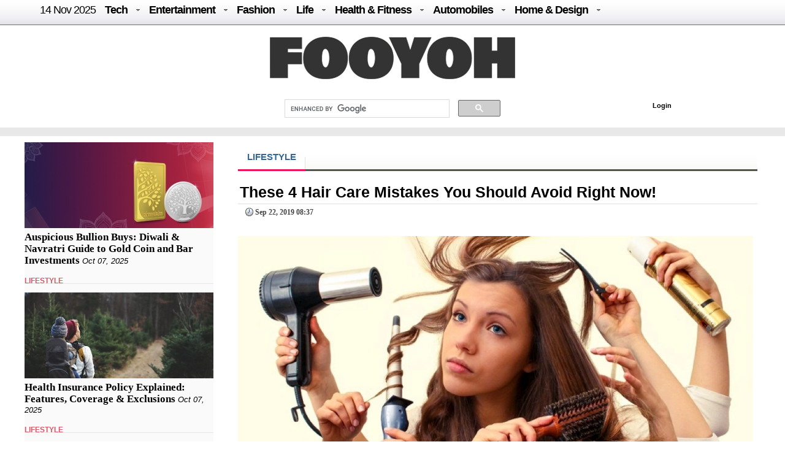

--- FILE ---
content_type: text/html; charset=UTF-8
request_url: https://fooyoh.com/iamchiq_living_lifestyle/15357945/these-4-hair-care-mistakes-you-should-avoid-right-now
body_size: 14335
content:
<!DOCTYPE html>
<html lang="en-US">
<head>
<meta http-equiv="Content-Type" content="text/html; charset=UTF-8" />
<meta http-equiv="Content-Language" content="en" />
<title>These 4 Hair Care Mistakes You Should Avoid Right Now! :: FOOYOH ENTERTAINMENT</title>

<meta property="fb:pages" content="256990421294" />

<meta property="fb:app_id"      content="302338789839279" /> 
<meta property="og:type"        content="article" /> 
<meta property="og:url"         content="https://fooyoh.com:443/iamchiq_living_lifestyle/15357945/these-4-hair-care-mistakes-you-should-avoid-right-now" /> 
<meta property="og:title"       content="These 4 Hair Care Mistakes You Should Avoid Right Now!" /> 
<meta property="og:description" content="Are you struggling with the painful hair woes?Days where the comb doesn’t glide through, hair breaks, split ends, and hair being sucked its luster and shine are pretty daunting!&nbsp;" /> 
<meta property="og:image"       content="/./files/attach/images5/591/2019/9/15357945/thumbnail_600x315_crop.jpg" /> 
<meta property="og:site_name" content="Fooyoh Entertainment!"/>
<meta name="description" content="Are you struggling with the painful hair woes?Days where the comb doesn’t glide through, hair breaks, split ends, and hair being sucked its luster and shine are pretty daunting!&nbsp;" />
<meta name="keywords" content="Hair Care" />
<meta http-equiv="imagetoolbar" content="no" />
<meta name="google-site-verification" content="egdjhzASKyLUjLi7X0p3MYYEQBPRdNNIEtMrG0vnimE" />
<script src="//ajax.googleapis.com/ajax/libs/jquery/1.9.0/jquery.min.js"></script>
<script type="text/javascript" src="//ajax.googleapis.com/ajax/libs/jqueryui/1.8.18/jquery-ui.min.js"></script>
    <script type="text/javascript" src="/./files/cache/optimized/c1a609bd2900cbd0c56914ea8d2776f1/c1a609bd2900cbd0c56914ea8d2776f1.1742127364.js.php"></script>
    <link rel="stylesheet" href="/./common/css/button.css" type="text/css" charset="UTF-8" media="all" />
    <link rel="stylesheet" href="/./files/cache/optimized/8a50fc679c6430f7683fbe9bc4997278/8a50fc679c6430f7683fbe9bc4997278.1742127364.css.php" type="text/css" charset="UTF-8" media="all" />
    <link rel="alternate" type="application/rss+xml" title="RSS 2.0" href="https://fooyoh.com/iamchiq_living_lifestyle/rss" />
<!-- Google tag (gtag.js) -->
<script async src="https://www.googletagmanager.com/gtag/js?id=G-BJQYDDGYTJ"></script>
<script>
  window.dataLayer = window.dataLayer || [];
  function gtag(){
	  dataLayer.push(arguments);
  }
  gtag('js', new Date());

  gtag('config', 'G-BJQYDDGYTJ');
</script>

<script type="text/javascript">//<![CDATA[
        var current_url = "https://fooyoh.com/?mid=iamchiq_living_lifestyle&document_srl=15357945&slogan=these-4-hair-care-mistakes-you-should-avoid-right-now";
        var request_uri = "https://fooyoh.com/";
        var current_mid = "iamchiq_living_lifestyle";
        var waiting_message = "Requesting to the server, please wait";
    //]]></script>
    
<style type="text/css">
<!--
BODY { background-color: #ffffff;
background-image:url('');
}

#arrLeft {
opacity:0.6;
filter:alpha(opacity=60);
        width: 0;
        height: 0;
        border-top: 40px solid transparent;
        border-bottom: 40px solid transparent;

        border-right:40px solid #bb0000;
}
#arrRight {
 opacity:0.6;
filter:alpha(opacity=60);
        width: 0;
        height: 0;
        border-top: 40px solid transparent;
        border-bottom: 40px solid transparent;

        border-left: 40px solid #bb0000;
}

-->
</style>
<link rel="shortcut icon" href="/favicon.ico" />
<link rel="icon" href="/favicon.ico" />

</head>
<body TOPMARGIN=0 LEFTMARGIN=0 MARGINHEIGHT=0 MARGINWIDTH=0>
<div class="wordsnap">

<link rel="stylesheet" href="/layouts/fooyoh_home_pc/_v5/media-queries-sub.css" type="text/css" />
<!-- html5.js for IE less than 9 -->
<!--[if lt IE 9]>
	<script src="http://html5shim.googlecode.com/svn/trunk/html5.js"></script>
<![endif]-->



<link rel="stylesheet" href="/_wksearch/combined.min2.css" type="text/css" media="all" />
<link rel="stylesheet" href="/common/css/button2.css" type="text/css" charset="UTF-8" media="all" />




<!--main-->

<div style="margin:0px auto;padding:0px;width:100%;clear:both;border-bottom:0px solid #6D6F6D;">

<link href="/layouts/fooyoh_home_pc/css/menu/css/helper.css" media="screen" rel="stylesheet" type="text/css" />

<!-- Beginning of compulsory code below -->

<link href="/layouts/fooyoh_home_pc/css/menu/css/dropdown.linear.columnar.css" media="screen" rel="stylesheet" type="text/css" />
<link href="/layouts/fooyoh_home_pc/css/menu/css/default.advanced.css" media="screen" rel="stylesheet" type="text/css" />

<!-- / END -->


<div id="v6_menu" class="lwis-menu" style="position:fixed;top:0px;z-index:99999999;width:100%;">

<!-- Beginning of compulsory code below -->
<div style="margin:0px auto;width:1200px;">
<ul id="nav" class="dropdown dropdown-linear dropdown-columnar" style="height:40px;oveflow:hidden;">
	
	<li id="fylogo" style="display:none;padding-top:7px;"><a href="/"><img src="/images/fooyoh-logov6s.png"></a></li>
	
	
	
		<li><a href="/" style="font-weight:normal;">14 Nov  2025</a></li>

	
	<li class="dir"><a href="/tech">Tech</a>
	<ul>

<div style="padding:10px;width:1130px;margin:0px auto;">

<div style="overflow:hidden;;"><div style="padding:0px 0px 0px 0px !important; padding:none !important;">

<div style="margin:auto 10px auto 5px;">





<div class="subv6" style="float:left;width:220px;margin:0px 10px;"><a href="https://fooyoh.com/geekapolis_gadgets_wishlist/15412466/wi-fi-plans-for-your-home-fixing-common-speed-amp-connectivity-issues"> 
<img src="/./files/attach/images5/1097/2025/10/15412466/thumbnail_220x130_crop.jpg"> 
</a> 

<a href="https://fooyoh.com/geekapolis_gadgets_wishlist/15412466/wi-fi-plans-for-your-home-fixing-common-speed-amp-connectivity-issues">Wi-Fi Plans for Your Home: Fixing Common Speed &amp; Connectivity Issues</a> 
</div>





<div class="subv6" style="float:left;width:220px;margin:0px 10px;"><a href="https://fooyoh.com/geekapolis_gadgets_wishlist/15412458/leveraging-cloud-expertise-for-business-growth"> 
<img src="/./files/attach/images5/1097/2025/10/15412458/thumbnail_220x130_crop.jpg"> 
</a> 

<a href="https://fooyoh.com/geekapolis_gadgets_wishlist/15412458/leveraging-cloud-expertise-for-business-growth">Leveraging Cloud Expertise for Business Growth</a> 
</div>





<div class="subv6" style="float:left;width:220px;margin:0px 10px;"><a href="https://fooyoh.com/geekapolis_gadgets_wishlist/15412408/step-by-step-guide-to-launching-a-magento-online-shop"> 
<img src="/./files/attach/images5/1097/2025/10/15412408/thumbnail_220x130_crop.jpg"> 
</a> 

<a href="https://fooyoh.com/geekapolis_gadgets_wishlist/15412408/step-by-step-guide-to-launching-a-magento-online-shop">Step-by-Step Guide to Launching a Magento Online Shop</a> 
</div>





<div class="subv6" style="float:left;width:220px;margin:0px 10px;"><a href="https://fooyoh.com/geekapolis_gadgets_wishlist/15412386/the-cost-of-doing-nothing-risks-of-delaying-it-modernization"> 
<img src="/./files/attach/images5/1097/2025/9/15412386/thumbnail_220x130_crop.jpg"> 
</a> 

<a href="https://fooyoh.com/geekapolis_gadgets_wishlist/15412386/the-cost-of-doing-nothing-risks-of-delaying-it-modernization">The Cost of Doing Nothing:  Risks of Delaying IT Modernization</a> 
</div>
</div></div>
</div>
</ul>
	</li>	

	<li class="dir"><a href="/entertainment">Entertainment</a>
		<ul>
<div style="padding:10px;width:1130px;margin:0px auto;">

<div style="overflow:hidden;;"><div style="padding:0px 0px 0px 0px !important; padding:none !important;">

<div style="margin:auto 10px auto 5px;">





<div class="subv6" style="float:left;width:220px;margin:0px 10px;"><a href="https://fooyoh.com/thedirecthor_filem_topboxoffice/15406803/salman-khans-kisi-ka-bhai-kisi-ki-jaan-becomes-the-fourth-highest-opening-day-grosser-among-hindi-films-in-a-post-pandemic-era"> 
<img src="/./files/attach/images5/1068/2023/6/15406803/thumbnail_220x130_crop.jpg"> 
</a> 

<a href="https://fooyoh.com/thedirecthor_filem_topboxoffice/15406803/salman-khans-kisi-ka-bhai-kisi-ki-jaan-becomes-the-fourth-highest-opening-day-grosser-among-hindi-films-in-a-post-pandemic-era">Salman Khan’s Kisi Ka Bhai Kisi Ki Jaan becomes the fourth-highest opening-day grosser among Hindi films in a post-pandemic era</a> 
</div>





<div class="subv6" style="float:left;width:220px;margin:0px 10px;"><a href="https://fooyoh.com/thedirecthor_filem_topboxoffice/15399555/hub4u-dubbed-movies-download-is-it-illegal"> 
<img src="/./files/attach/images5/1068/2022/7/15399555/thumbnail_220x130_crop.jpg"> 
</a> 

<a href="https://fooyoh.com/thedirecthor_filem_topboxoffice/15399555/hub4u-dubbed-movies-download-is-it-illegal">Hub4u Dubbed Movies Download - Is it Illegal?</a> 
</div>





<div class="subv6" style="float:left;width:220px;margin:0px 10px;"><a href="https://fooyoh.com/thedirecthor_filem_topboxoffice/15399026/3-of-the-best-video-games-out-there"> 
<img src="/./files/attach/images5/1068/2022/6/15399026/thumbnail_220x130_crop.jpg"> 
</a> 

<a href="https://fooyoh.com/thedirecthor_filem_topboxoffice/15399026/3-of-the-best-video-games-out-there">3 of the Best Video Games Out There</a> 
</div>





<div class="subv6" style="float:left;width:220px;margin:0px 10px;"><a href="https://fooyoh.com/thedirecthor_filem_topboxoffice/15393105/8-broadway-musicals-that-are-a-must-watch"> 
<img src="/./files/attach/images5/1068/2021/11/15393105/thumbnail_220x130_crop.jpg"> 
</a> 

<a href="https://fooyoh.com/thedirecthor_filem_topboxoffice/15393105/8-broadway-musicals-that-are-a-must-watch">8 Broadway Musicals That Are A Must-Watch</a> 
</div>
</div></div>

</div>
			
		</ul>
	</li>

	<li class="dir"><a href="/fashion">Fashion</a>
		<ul>
<div style="padding:10px;width:1130px;margin:0px auto;">

<div style="overflow:hidden;;"><div style="padding:0px 0px 0px 0px !important; padding:none !important;">

<div style="margin:auto 10px auto 5px;">





<div class="subv6" style="float:left;width:220px;margin:0px 10px;"><a href="https://fooyoh.com/iamchiq_fashion_fashionshow/15412170/mens-jewelry-in-trend-2025-style-guide"> 
<img src="/./files/attach/images5/596/2025/5/15412170/thumbnail_220x130_crop.jpg"> 
</a> 

<a href="https://fooyoh.com/iamchiq_fashion_fashionshow/15412170/mens-jewelry-in-trend-2025-style-guide">Men’s Jewelry in Trend; 2025 Style Guide</a> 
</div>





<div class="subv6" style="float:left;width:220px;margin:0px 10px;"><a href="https://fooyoh.com/iamchiq_fashion_fashionshow/15411159/how-y2k-style-is-making-a-major-comeback-in-contemporary-fashion"> 
<img src="/./files/attach/images5/596/2024/8/15411159/thumbnail_220x130_crop.jpg"> 
</a> 

<a href="https://fooyoh.com/iamchiq_fashion_fashionshow/15411159/how-y2k-style-is-making-a-major-comeback-in-contemporary-fashion">How Y2K Style is Making a Major Comeback in Contemporary Fashion</a> 
</div>





<div class="subv6" style="float:left;width:220px;margin:0px 10px;"><a href="https://fooyoh.com/iamchiq_fashion_fashionshow/15411007/hottest-custom-t-shirt-style-in-2024"> 
<img src="/./files/attach/images5/596/2024/8/15411007/thumbnail_220x130_crop.jpg"> 
</a> 

<a href="https://fooyoh.com/iamchiq_fashion_fashionshow/15411007/hottest-custom-t-shirt-style-in-2024">Hottest Custom T-shirt Style in 2024</a> 
</div>





<div class="subv6" style="float:left;width:220px;margin:0px 10px;"><a href="https://fooyoh.com/iamchiq_fashion_fashionshow/15410961/dos-and-donts-for-a-fashion-forward-look-with-your-flat-back-earrings"> 
<img src="/./files/attach/images5/596/2024/7/15410961/thumbnail_220x130_crop.jpg"> 
</a> 

<a href="https://fooyoh.com/iamchiq_fashion_fashionshow/15410961/dos-and-donts-for-a-fashion-forward-look-with-your-flat-back-earrings">Dos and Don’ts for a Fashion-Forward Look with Your Flat Back Earrings</a> 
</div>
</div></div>
</div>			
		</ul>
	</li>

	<li class="dir"><a href="/life">Life</a>
	<ul>
	<div style="padding:10px;width:1130px;margin:0px auto;">

<div style="overflow:hidden;;"><div style="padding:0px 0px 0px 0px !important; padding:none !important;">

<div style="margin:auto 10px auto 5px;">





<div class="subv6" style="float:left;width:220px;margin:0px 10px;"><a href="https://fooyoh.com/menknowpause_lifestyle_living/15412481/pursuing-a-higher-calling-how-online-seminary-opens-doors-to-ministry-opportunities"> 
<img src="/./files/attach/images5/3004/2025/11/15412481/thumbnail_220x130_crop.jpg"> 
</a> 

<a href="https://fooyoh.com/menknowpause_lifestyle_living/15412481/pursuing-a-higher-calling-how-online-seminary-opens-doors-to-ministry-opportunities">Pursuing a Higher Calling: How Online Seminary Opens Doors to Ministry Opportunities</a> 
</div>





<div class="subv6" style="float:left;width:220px;margin:0px 10px;"><a href="https://fooyoh.com/menknowpause_lifestyle_living/15412470/from-stained-teeth-to-insomnia-lesser-known-effects-of-quitting-smoking"> 
<img src="/./files/attach/images5/3004/2025/10/15412470/thumbnail_220x130_crop.jpg"> 
</a> 

<a href="https://fooyoh.com/menknowpause_lifestyle_living/15412470/from-stained-teeth-to-insomnia-lesser-known-effects-of-quitting-smoking">From Stained Teeth to Insomnia: Lesser-Known Effects of Quitting Smoking</a> 
</div>





<div class="subv6" style="float:left;width:220px;margin:0px 10px;"><a href="https://fooyoh.com/menknowpause_lifestyle_living/15412455/how-to-choose-the-right-musical-instrument-for-beginners"> 
<img src="/./files/attach/images5/3004/2025/10/15412455/thumbnail_220x130_crop.jpg"> 
</a> 

<a href="https://fooyoh.com/menknowpause_lifestyle_living/15412455/how-to-choose-the-right-musical-instrument-for-beginners">How to Choose the Right Musical Instrument for Beginners</a> 
</div>





<div class="subv6" style="float:left;width:220px;margin:0px 10px;"><a href="https://fooyoh.com/menknowpause_lifestyle_living/15412448/10-things-youll-wish-you-remembered-before-visiting-orlando"> 
<img src="/./files/attach/images5/3004/2025/10/15412448/thumbnail_220x130_crop.jpg"> 
</a> 

<a href="https://fooyoh.com/menknowpause_lifestyle_living/15412448/10-things-youll-wish-you-remembered-before-visiting-orlando">10 Things You’ll Wish You Remembered Before Visiting Orlando</a> 
</div>
</div></div>
</div>
	</ul>

	</li>

	<li class="dir"><a href="/healthfitness">Health & Fitness</a>
		<ul>
<div style="padding:10px;width:1130px;margin:0px auto;">

<div style="overflow:hidden;;"><div style="padding:0px 0px 0px 0px !important; padding:none !important;">

<div style="margin:auto 10px auto 5px;">





<div class="subv6" style="float:left;width:220px;margin:0px 10px;"><a href="https://fooyoh.com/fitness_health/15412300/cost-of-lasik-surgery-what-you-should-know-before-making-a-decision"> 
<img src="/./files/attach/images5/613/2025/7/15412300/thumbnail_220x130_crop.jpg"> 
</a> 

<a href="https://fooyoh.com/fitness_health/15412300/cost-of-lasik-surgery-what-you-should-know-before-making-a-decision">Cost of LASIK Surgery: What You Should Know Before Making a Decision</a> 
</div>





<div class="subv6" style="float:left;width:220px;margin:0px 10px;"><a href="https://fooyoh.com/fitness_beauty/15412261/hair-serums-101-what-they-do-amp-how-to-use-them-for-healthier-hair"> 
<img src="/./files/attach/images5/614/2025/7/15412261/thumbnail_220x130_crop.jpg"> 
</a> 

<a href="https://fooyoh.com/fitness_beauty/15412261/hair-serums-101-what-they-do-amp-how-to-use-them-for-healthier-hair">Hair Serums 101: What They Do &amp; How To Use Them For Healthier Hair</a> 
</div>





<div class="subv6" style="float:left;width:220px;margin:0px 10px;"><a href="https://fooyoh.com/fitness_health/15412242/top-benefits-of-non-surgical-vaginal-rejuvenation-for-womens-health"> 
<img src="/./files/attach/images5/613/2025/6/15412242/thumbnail_220x130_crop.jpg"> 
</a> 

<a href="https://fooyoh.com/fitness_health/15412242/top-benefits-of-non-surgical-vaginal-rejuvenation-for-womens-health">Top Benefits of Non-Surgical Vaginal Rejuvenation for Women’s Health</a> 
</div>





<div class="subv6" style="float:left;width:220px;margin:0px 10px;"><a href="https://fooyoh.com/fitness_health/15412238/finding-relief-from-chronic-knee-pain-in-virginia-what-you-should-know-before-choosing-a-clinic"> 
<img src="/./files/attach/images5/613/2025/6/15412238/thumbnail_220x130_crop.jpg"> 
</a> 

<a href="https://fooyoh.com/fitness_health/15412238/finding-relief-from-chronic-knee-pain-in-virginia-what-you-should-know-before-choosing-a-clinic">Finding Relief from Chronic Knee Pain in Virginia: What You Should Know Before Choosing a Clinic</a> 
</div>
</div></div>
</div>
			
		</ul>
	</li>

	<li class="dir"><a href="/auto">Automobiles</a>
		<ul>
<div style="padding:10px;width:1130px;margin:0px auto;">
<div style="overflow:hidden;;"><div style="padding:0px 0px 0px 0px !important; padding:none !important;">

<div style="margin:auto 10px auto 5px;">





<div class="subv6" style="float:left;width:220px;margin:0px 10px;"><a href="https://fooyoh.com/car_news/15412476/top-7-mahindra-yuvo-tech-plus-tractors-in-india-features-amp-benefits"> 
<img src="/./files/attach/images5/1044/2025/11/15412476/thumbnail_220x130_crop.jpg"> 
</a> 

<a href="https://fooyoh.com/car_news/15412476/top-7-mahindra-yuvo-tech-plus-tractors-in-india-features-amp-benefits">Top 7 Mahindra YUVO Tech Plus Tractors in India: Features &amp; Benefits</a> 
</div>





<div class="subv6" style="float:left;width:220px;margin:0px 10px;"><a href="https://fooyoh.com/car_news/15412329/exploring-the-luxurious-interiors-of-mahindras-premium-models"> 
<img src="/./files/attach/images5/1044/2025/8/15412329/thumbnail_220x130_crop.jpg"> 
</a> 

<a href="https://fooyoh.com/car_news/15412329/exploring-the-luxurious-interiors-of-mahindras-premium-models">Exploring the Luxurious Interiors of Mahindra's Premium Models</a> 
</div>





<div class="subv6" style="float:left;width:220px;margin:0px 10px;"><a href="https://fooyoh.com/car_news/15412312/bold-design-language-of-the-xuv-3xo-revx-a-style-statement-on-wheels"> 
<img src="/./files/attach/images5/1044/2025/8/15412312/thumbnail_220x130_crop.jpg"> 
</a> 

<a href="https://fooyoh.com/car_news/15412312/bold-design-language-of-the-xuv-3xo-revx-a-style-statement-on-wheels">Bold Design Language of the XUV 3XO REVX: A Style Statement on Wheels</a> 
</div>





<div class="subv6" style="float:left;width:220px;margin:0px 10px;"><a href="https://fooyoh.com/car_news/15412250/the-ultimate-jeep-checklist-before-you-go-off-roading"> 
<img src="/./files/attach/images5/1044/2025/6/15412250/thumbnail_220x130_crop.jpg"> 
</a> 

<a href="https://fooyoh.com/car_news/15412250/the-ultimate-jeep-checklist-before-you-go-off-roading">The Ultimate Jeep Checklist Before You Go Off-Roading</a> 
</div>
</div></div>
</div>
			
		</ul>
	</li>

	<li class="dir"><a href="/homedesign">Home & Design</a>
		<ul>
<div style="padding:10px;width:1130px;margin:0px auto;">
<div style="overflow:hidden;;"><div style="padding:0px 0px 0px 0px !important; padding:none !important;">

<div style="margin:auto 10px auto 5px;">





<div class="subv6" style="float:left;width:220px;margin:0px 10px;"><a href="https://fooyoh.com/homegazine_homegarden_interiordesign/15412362/home-office-dcor-ideas-to-spark-productivity-and-creativity"> 
<img src="/./files/attach/images5/592436/2025/9/15412362/thumbnail_220x130_crop.jpg"> 
</a> 

<a href="https://fooyoh.com/homegazine_homegarden_interiordesign/15412362/home-office-dcor-ideas-to-spark-productivity-and-creativity">Home Office Décor Ideas to Spark Productivity and Creativity</a> 
</div>









<div class="subv6" style="float:left;width:220px;margin:0px 10px;"><a href="https://fooyoh.com/homegazine_homegarden_interiordesign/15412227/10-design-features-that-instantly-elevate-any-home"> 
<img src="/./files/attach/images5/592436/2025/6/15412227/thumbnail_220x130_crop.jpg"> 
</a> 

<a href="https://fooyoh.com/homegazine_homegarden_interiordesign/15412227/10-design-features-that-instantly-elevate-any-home">10 Design Features That Instantly Elevate Any Home</a> 
</div>





<div class="subv6" style="float:left;width:220px;margin:0px 10px;"><a href="https://fooyoh.com/homegazine_homegarden_interiordesign/15412160/what-colour-of-blinds-are-the-best-for-white-walls"> 
<img src="/./files/attach/images5/592436/2025/5/15412160/thumbnail_220x130_crop.jpg"> 
</a> 

<a href="https://fooyoh.com/homegazine_homegarden_interiordesign/15412160/what-colour-of-blinds-are-the-best-for-white-walls">What Colour of Blinds are the Best for White Walls?</a> 
</div>
</div></div>
</div>
			
		</ul>
	</li>

</ul>

</div>
</div>

<script type="text/javascript">
    var mainMenuTop = $('#v6_menu').offset().top;
    var mainMenuBottom = mainMenuTop + 350; 
	var mainMenuBottomf = mainMenuTop + 100; 
    $(window).scroll(function() {
        var scrollTop = $(window).scrollTop(); 
        if (scrollTop > mainMenuBottom) {
            
            
              $('#fymore').css("display", "none");
			  //if($(".share_fixed_menu").length > 0)$('.share_fixed_menu').css("display", "none");
              $('#fylogo').css("display", "block");

        } else {
            $('#fymore').css("display", "none");
			//if($(".share_fixed_menu").length > 0)$('.share_fixed_menu').css("display", "block");
            $('#fylogo').css("display", "none");
        }
		if (scrollTop > mainMenuBottomf) {
            
            
              //$('#fymore').css("display", "none");
			  if($(".share_fixed_menu").length > 0)$('.share_fixed_menu').css("display", "none");
              //$('#fylogo').css("display", "block");

        } else {
            //$('#fymore').css("display", "block");
			if($(".share_fixed_menu").length > 0)$('.share_fixed_menu').css("display", "block");
            //$('#fylogo').css("display", "none");
        }
    });

	

	
</script>


<div id="mainMenu" style="width:100%;margin:40px auto 0px auto;overflow:hidden;background: #ffffff;">
<div style="background: #ffffff;margin:0px auto;padding:20px 0px 10px 0px;text-align:center;clear:both;">
<a href="/"><img src="/images/fooyoh-logov6.png"></a>
</div>

<div style="width:960px;margin:0px auto;clear:both;">


<div id="p-search" style="margin:0px 0px 0px 290px;width:380px;oveflow:hidden;">

<script>
  (function() {
    var cx = '016029227907449184321:lwmt_r9co_e';
    var gcse = document.createElement('script');
    gcse.type = 'text/javascript';
    gcse.async = true;
    gcse.src = 'https://cse.google.com/cse.js?cx=' + cx;
    var s = document.getElementsByTagName('script')[0];
    s.parentNode.insertBefore(gcse, s);
  })();
</script>
<gcse:search></gcse:search>


</div>

<div style="float:right;background: #ffffff;margin:17px -50px 0px 0px;padding:4px;width:300px;height:22px;">
<!-- LOGIN -->
        <ul id="login">
			
			
			
        <!-- if logined -->
        
		
		<div id="fb-root" style="display:none;"></div>
        <script type="text/javascript" src="/js/fbauth2.js"></script>

		<li id="user-info" style="display:none;"></li>
       <li id="fb-auth" style="cursor:pointer;display:none;"><!--<a href="#">Login with Facebook</a>&nbsp;|&nbsp;--></li>
        
		<li id="fy_login" style="display:none;padding-left:200px;"><a href="https://fooyoh.com/?mid=iamchiq_living_lifestyle&amp;document_srl=15357945&amp;slogan=these-4-hair-care-mistakes-you-should-avoid-right-now&amp;act=dispMemberLoginForm">Login</a></li>
		
         
        

                    </ul>
<!-- login end-->


</div>


</div>
</div>


<!--bottom-->
<div style="text-align:center;margin:0px auto;padding:7px 0px;width:100%;clear:both;background-color: #e8e8e8;border-top:0px solid #6D6F6D;border-bottom:0px solid #6D6F6D;">

</div>




</div>



<div id="main_body" style="overflow:hidden;margin:10px auto;clear:both;padding:0px 0px 0px 0px;">


<div id="main_right" style="margin:0px 40px 0px 0px;float:left;padding:0px;border:0px solid #e8e8e8;overflow:hidden;background:#FAFAFA;;">



<div  style="oveflow:hidden;float:right;margin:0px 0px 0px 0px;padding:0px;width:100%;border:0px solid #afaeae;">
<!--most read article-->


<div style="overflow:hidden;;"><div style="padding:0px 0px 0px 0px !important; padding:none !important;">    





<div id="15412421" style="background-color: #D9F7E8;border:1px solid #848484;z-index:99999;padding:2px;margin:0px;display:none;filter:alpha(opacity=80); opacity:0.8;"><a href="https://fooyoh.com/iamchiq_living_lifestyle/15412421/auspicious-bullion-buys-diwali-amp-navratri-guide-to-gold-coin-and-bar-investments"><img src="/./files/attach/images5/591/2025/10/15412421/thumbnail_120x80_crop.jpg" border="0" align="left" /></a>
<div style="width:120px;padding:0px;valign:top;">Auspicious Bullion Buys: Diwali &amp; Navratri Guide to Gold Coin and Bar Investments</div></div>

<a href="https://fooyoh.com/iamchiq_living_lifestyle/15412421/auspicious-bullion-buys-diwali-amp-navratri-guide-to-gold-coin-and-bar-investments"><img src="/./files/attach/images5/591/2025/10/15412421/thumbnail_308x140_crop.jpg" border="0" align="left" /></a>

<div  style="clear:both;float:left;width:308px;padding:0px;margin:0px;"></div>


<div class="v6stitle"  style="float:left;margin:0px 0px 10px 0px;padding:5px 0px;border:0px solid #c4c2c2;">
<a href="https://fooyoh.com/iamchiq_living_lifestyle/15412421/auspicious-bullion-buys-diwali-amp-navratri-guide-to-gold-coin-and-bar-investments">Auspicious Bullion Buys: Diwali &amp; Navratri Guide to Gold Coin and Bar Investments</a>&nbsp;<i>Oct 07, 2025</i>
</div>





<div class="mline" style="clear:both;margin-bottom:10px;">
<span  class="line-center iamchiq">

<a href="/iamchiq_living_lifestyle">LIFESTYLE</a>&nbsp;
</span>
</div>

<script type="text/javascript">
var doc_url_1="https://fooyoh.com/iamchiq_living_lifestyle/15412421/auspicious-bullion-buys-diwali-amp-navratri-guide-to-gold-coin-and-bar-investments";
var doc_no_1="15412421";
</script>





<div id="15412418" style="background-color: #D9F7E8;border:1px solid #848484;z-index:99999;padding:2px;margin:0px;display:none;filter:alpha(opacity=80); opacity:0.8;"><a href="https://fooyoh.com/iamchiq_living_lifestyle/15412418/health-insurance-policy-explained-features-coverage-amp-exclusions"><img src="/./files/attach/images5/591/2025/10/15412418/thumbnail_120x80_crop.jpg" border="0" align="left" /></a>
<div style="width:120px;padding:0px;valign:top;">Health Insurance Policy Explained: Features, Coverage &amp; Exclusions</div></div>

<a href="https://fooyoh.com/iamchiq_living_lifestyle/15412418/health-insurance-policy-explained-features-coverage-amp-exclusions"><img src="/./files/attach/images5/591/2025/10/15412418/thumbnail_308x140_crop.jpg" border="0" align="left" /></a>

<div  style="clear:both;float:left;width:308px;padding:0px;margin:0px;"></div>


<div class="v6stitle"  style="float:left;margin:0px 0px 10px 0px;padding:5px 0px;border:0px solid #c4c2c2;">
<a href="https://fooyoh.com/iamchiq_living_lifestyle/15412418/health-insurance-policy-explained-features-coverage-amp-exclusions">Health Insurance Policy Explained: Features, Coverage &amp; Exclusions</a>&nbsp;<i>Oct 07, 2025</i>
</div>





<div class="mline" style="clear:both;margin-bottom:10px;">
<span  class="line-center iamchiq">

<a href="/iamchiq_living_lifestyle">LIFESTYLE</a>&nbsp;
</span>
</div>

<script type="text/javascript">
var doc_url_2="https://fooyoh.com/iamchiq_living_lifestyle/15412418/health-insurance-policy-explained-features-coverage-amp-exclusions";
var doc_no_2="15412418";
</script>


<script type="text/javascript">
var doc_url_0=null;
if(doc_url_1){
var previousurl=doc_url_1;
var previousdoc=doc_no_1;
}else {
var previousurl=null;
var previousdoc=null;
}

if(doc_url_2){
var nexturl=doc_url_2;
var nextdoc=doc_no_2;

}else{
var nexturl=null;
var nextdoc=null;
}
</script>
</div></div>

</div>



<div  style="oveflow:hidden;float:right;margin:20px 0px 0px 0px;padding:0px;width:100%;border:0px solid #afaeae;clear:both;">
<!--most read article-->
<div style="overflow:hidden;;"><div style="padding:0px 0px 0px 0px !important; padding:none !important;">    





<div id="15412415" style="background-color: #D9F7E8;border:1px solid #848484;z-index:99999;padding:2px;margin:0px;display:none;filter:alpha(opacity=80); opacity:0.8;"><a href="https://fooyoh.com/iamchiq_living_lifestyle/15412415/the-critical-role-of-an-energy-meter-in-sustainable-business-practices"><img src="/./files/attach/images5/591/2025/10/15412415/thumbnail_120x80_crop.jpg" border="0" align="left" /></a>
<div style="width:120px;padding:0px;valign:top;">The Critical Role of an Energy Meter in Sustainable Business Practices</div></div>

<a href="https://fooyoh.com/iamchiq_living_lifestyle/15412415/the-critical-role-of-an-energy-meter-in-sustainable-business-practices"><img src="/./files/attach/images5/591/2025/10/15412415/thumbnail_308x140_crop.jpg" border="0" align="left" /></a>

<div  style="clear:both;float:left;width:308px;padding:0px;margin:0px;"></div>


<div class="v6stitle"  style="float:left;margin:0px 0px 10px 0px;padding:5px 0px;border:0px solid #c4c2c2;">
<a href="https://fooyoh.com/iamchiq_living_lifestyle/15412415/the-critical-role-of-an-energy-meter-in-sustainable-business-practices">The Critical Role of an Energy Meter in Sustainable Business Practices</a>&nbsp;<i>Oct 07, 2025</i>
</div>





<div class="mline" style="clear:both;margin-bottom:10px;">
<span  class="line-center iamchiq">

<a href="/iamchiq_living_lifestyle">LIFESTYLE</a>&nbsp;
</span>
</div>

<script type="text/javascript">
var doc_url_3="https://fooyoh.com/iamchiq_living_lifestyle/15412415/the-critical-role-of-an-energy-meter-in-sustainable-business-practices";
var doc_no_3="15412415";
</script>





<div id="15412283" style="background-color: #D9F7E8;border:1px solid #848484;z-index:99999;padding:2px;margin:0px;display:none;filter:alpha(opacity=80); opacity:0.8;"><a href="https://fooyoh.com/iamchiq_living_lifestyle/15412283/embrace-your-curves-the-best-light-and-breathable-summer-dresses-for-every-occasion"><img src="/./files/attach/images5/591/2025/7/15412283/thumbnail_120x80_crop.jpg" border="0" align="left" /></a>
<div style="width:120px;padding:0px;valign:top;">Embrace Your Curves: The Best Light and Breathable Summer Dresses for Every Occasion</div></div>

<a href="https://fooyoh.com/iamchiq_living_lifestyle/15412283/embrace-your-curves-the-best-light-and-breathable-summer-dresses-for-every-occasion"><img src="/./files/attach/images5/591/2025/7/15412283/thumbnail_308x140_crop.jpg" border="0" align="left" /></a>

<div  style="clear:both;float:left;width:308px;padding:0px;margin:0px;"></div>


<div class="v6stitle"  style="float:left;margin:0px 0px 10px 0px;padding:5px 0px;border:0px solid #c4c2c2;">
<a href="https://fooyoh.com/iamchiq_living_lifestyle/15412283/embrace-your-curves-the-best-light-and-breathable-summer-dresses-for-every-occasion">Embrace Your Curves: The Best Light and Breathable Summer Dresses for Every Occasion</a>&nbsp;<i>Jul 18, 2025</i>
</div>





<div class="mline" style="clear:both;margin-bottom:10px;">
<span  class="line-center iamchiq">

<a href="/iamchiq_living_lifestyle">LIFESTYLE</a>&nbsp;
</span>
</div>

<script type="text/javascript">
var doc_url_4="https://fooyoh.com/iamchiq_living_lifestyle/15412283/embrace-your-curves-the-best-light-and-breathable-summer-dresses-for-every-occasion";
var doc_no_4="15412283";
</script>





<div id="15412218" style="background-color: #D9F7E8;border:1px solid #848484;z-index:99999;padding:2px;margin:0px;display:none;filter:alpha(opacity=80); opacity:0.8;"><a href="https://fooyoh.com/iamchiq_living_lifestyle/15412218/colcom-foundation-helps-cultivate-sustainable-urban-agriculture-at-garden-dreams"><img src="/./files/attach/images5/591/2025/6/15412218/thumbnail_120x80_crop.jpg" border="0" align="left" /></a>
<div style="width:120px;padding:0px;valign:top;">Colcom Foundation Helps Cultivate Sustainable Urban Agriculture at Garden Dreams</div></div>

<a href="https://fooyoh.com/iamchiq_living_lifestyle/15412218/colcom-foundation-helps-cultivate-sustainable-urban-agriculture-at-garden-dreams"><img src="/./files/attach/images5/591/2025/6/15412218/thumbnail_308x140_crop.jpg" border="0" align="left" /></a>

<div  style="clear:both;float:left;width:308px;padding:0px;margin:0px;"></div>


<div class="v6stitle"  style="float:left;margin:0px 0px 10px 0px;padding:5px 0px;border:0px solid #c4c2c2;">
<a href="https://fooyoh.com/iamchiq_living_lifestyle/15412218/colcom-foundation-helps-cultivate-sustainable-urban-agriculture-at-garden-dreams">Colcom Foundation Helps Cultivate Sustainable Urban Agriculture at Garden Dreams</a>&nbsp;<i>Jun 18, 2025</i>
</div>





<div class="mline" style="clear:both;margin-bottom:10px;">
<span  class="line-center iamchiq">

<a href="/iamchiq_living_lifestyle">LIFESTYLE</a>&nbsp;
</span>
</div>

<script type="text/javascript">
var doc_url_5="https://fooyoh.com/iamchiq_living_lifestyle/15412218/colcom-foundation-helps-cultivate-sustainable-urban-agriculture-at-garden-dreams";
var doc_no_5="15412218";
</script>





<div id="15412213" style="background-color: #D9F7E8;border:1px solid #848484;z-index:99999;padding:2px;margin:0px;display:none;filter:alpha(opacity=80); opacity:0.8;"><a href="https://fooyoh.com/iamchiq_living_lifestyle/15412213/motorized-pergolas-transcending-traditional-design"><img src="/./files/attach/images5/591/2025/6/15412213/thumbnail_120x80_crop.jpg" border="0" align="left" /></a>
<div style="width:120px;padding:0px;valign:top;">Motorized Pergolas: Transcending Traditional Design</div></div>

<a href="https://fooyoh.com/iamchiq_living_lifestyle/15412213/motorized-pergolas-transcending-traditional-design"><img src="/./files/attach/images5/591/2025/6/15412213/thumbnail_308x140_crop.jpg" border="0" align="left" /></a>

<div  style="clear:both;float:left;width:308px;padding:0px;margin:0px;"></div>


<div class="v6stitle"  style="float:left;margin:0px 0px 10px 0px;padding:5px 0px;border:0px solid #c4c2c2;">
<a href="https://fooyoh.com/iamchiq_living_lifestyle/15412213/motorized-pergolas-transcending-traditional-design">Motorized Pergolas: Transcending Traditional Design</a>&nbsp;<i>Jun 14, 2025</i>
</div>





<div class="mline" style="clear:both;margin-bottom:10px;">
<span  class="line-center iamchiq">

<a href="/iamchiq_living_lifestyle">LIFESTYLE</a>&nbsp;
</span>
</div>

<script type="text/javascript">
var doc_url_6="https://fooyoh.com/iamchiq_living_lifestyle/15412213/motorized-pergolas-transcending-traditional-design";
var doc_no_6="15412213";
</script>


<script type="text/javascript">
var doc_url_0=null;
if(doc_url_1){
var previousurl=doc_url_1;
var previousdoc=doc_no_1;
}else {
var previousurl=null;
var previousdoc=null;
}

if(doc_url_2){
var nexturl=doc_url_2;
var nextdoc=doc_no_2;

}else{
var nexturl=null;
var nextdoc=null;
}
</script>
</div></div>

</div>



<div  style="oveflow:hidden;float:right;margin:0px 0px 0px 0px;padding:0px;width:100%;border:0px solid #afaeae;clear:both;">
<!--most read article-->


<div style="overflow:hidden;;"><div style="padding:0px 0px 0px 0px !important; padding:none !important;">    





<div id="15412197" style="background-color: #D9F7E8;border:1px solid #848484;z-index:99999;padding:2px;margin:0px;display:none;filter:alpha(opacity=80); opacity:0.8;"><a href="https://fooyoh.com/iamchiq_living_lifestyle/15412197/why-warwickshire-is-a-beautiful-place-to-get-married"><img src="/./files/attach/images5/591/2025/6/15412197/thumbnail_120x80_crop.jpg" border="0" align="left" /></a>
<div style="width:120px;padding:0px;valign:top;">Why Warwickshire Is a Beautiful Place to Get Married</div></div>

<a href="https://fooyoh.com/iamchiq_living_lifestyle/15412197/why-warwickshire-is-a-beautiful-place-to-get-married"><img src="/./files/attach/images5/591/2025/6/15412197/thumbnail_308x140_crop.jpg" border="0" align="left" /></a>

<div  style="clear:both;float:left;width:308px;padding:0px;margin:0px;"></div>


<div class="v6stitle"  style="float:left;margin:0px 0px 10px 0px;padding:5px 0px;border:0px solid #c4c2c2;">
<a href="https://fooyoh.com/iamchiq_living_lifestyle/15412197/why-warwickshire-is-a-beautiful-place-to-get-married">Why Warwickshire Is a Beautiful Place to Get Married</a>&nbsp;<i>Jun 10, 2025</i>
</div>





<div class="mline" style="clear:both;margin-bottom:10px;">
<span  class="line-center iamchiq">

<a href="/iamchiq_living_lifestyle">LIFESTYLE</a>&nbsp;
</span>
</div>

<script type="text/javascript">
var doc_url_7="https://fooyoh.com/iamchiq_living_lifestyle/15412197/why-warwickshire-is-a-beautiful-place-to-get-married";
var doc_no_7="15412197";
</script>





<div id="15412194" style="background-color: #D9F7E8;border:1px solid #848484;z-index:99999;padding:2px;margin:0px;display:none;filter:alpha(opacity=80); opacity:0.8;"><a href="https://fooyoh.com/iamchiq_living_lifestyle/15412194/how-23-layers-and-nyc-agencies-blend-physical-and-digital-in-the-rise-of-hybrid-corporate-events"><img src="/./files/attach/images5/591/2025/6/15412194/thumbnail_120x80_crop.jpg" border="0" align="left" /></a>
<div style="width:120px;padding:0px;valign:top;">How 23 Layers and NYC Agencies Blend Physical and Digital in the Rise of Hybrid Corporate Events</div></div>

<a href="https://fooyoh.com/iamchiq_living_lifestyle/15412194/how-23-layers-and-nyc-agencies-blend-physical-and-digital-in-the-rise-of-hybrid-corporate-events"><img src="/./files/attach/images5/591/2025/6/15412194/thumbnail_308x140_crop.jpg" border="0" align="left" /></a>

<div  style="clear:both;float:left;width:308px;padding:0px;margin:0px;"></div>


<div class="v6stitle"  style="float:left;margin:0px 0px 10px 0px;padding:5px 0px;border:0px solid #c4c2c2;">
<a href="https://fooyoh.com/iamchiq_living_lifestyle/15412194/how-23-layers-and-nyc-agencies-blend-physical-and-digital-in-the-rise-of-hybrid-corporate-events">How 23 Layers and NYC Agencies Blend Physical and Digital in the Rise of Hybrid Corporate Events</a>&nbsp;<i>Jun 10, 2025</i>
</div>





<div class="mline" style="clear:both;margin-bottom:10px;">
<span  class="line-center iamchiq">

<a href="/iamchiq_living_lifestyle">LIFESTYLE</a>&nbsp;
</span>
</div>

<script type="text/javascript">
var doc_url_8="https://fooyoh.com/iamchiq_living_lifestyle/15412194/how-23-layers-and-nyc-agencies-blend-physical-and-digital-in-the-rise-of-hybrid-corporate-events";
var doc_no_8="15412194";
</script>





<div id="15412191" style="background-color: #D9F7E8;border:1px solid #848484;z-index:99999;padding:2px;margin:0px;display:none;filter:alpha(opacity=80); opacity:0.8;"><a href="https://fooyoh.com/iamchiq_living_lifestyle/15412191/protecting-yourself-with-accident-insurance-a-practical-guide"><img src="/./files/attach/images5/591/2025/6/15412191/thumbnail_120x80_crop.jpg" border="0" align="left" /></a>
<div style="width:120px;padding:0px;valign:top;">Protecting Yourself with Accident Insurance: A Practical Guide</div></div>

<a href="https://fooyoh.com/iamchiq_living_lifestyle/15412191/protecting-yourself-with-accident-insurance-a-practical-guide"><img src="/./files/attach/images5/591/2025/6/15412191/thumbnail_308x140_crop.jpg" border="0" align="left" /></a>

<div  style="clear:both;float:left;width:308px;padding:0px;margin:0px;"></div>


<div class="v6stitle"  style="float:left;margin:0px 0px 10px 0px;padding:5px 0px;border:0px solid #c4c2c2;">
<a href="https://fooyoh.com/iamchiq_living_lifestyle/15412191/protecting-yourself-with-accident-insurance-a-practical-guide">Protecting Yourself with Accident Insurance: A Practical Guide</a>&nbsp;<i>Jun 10, 2025</i>
</div>





<div class="mline" style="clear:both;margin-bottom:10px;">
<span  class="line-center iamchiq">

<a href="/iamchiq_living_lifestyle">LIFESTYLE</a>&nbsp;
</span>
</div>

<script type="text/javascript">
var doc_url_9="https://fooyoh.com/iamchiq_living_lifestyle/15412191/protecting-yourself-with-accident-insurance-a-practical-guide";
var doc_no_9="15412191";
</script>





<div id="15412143" style="background-color: #D9F7E8;border:1px solid #848484;z-index:99999;padding:2px;margin:0px;display:none;filter:alpha(opacity=80); opacity:0.8;"><a href="https://fooyoh.com/iamchiq_living_lifestyle/15412143/seeme-where-fashion-becomes-a-love-letter-the-arab-brand-turning-memory-into-style"><img src="/./files/attach/images5/591/2025/5/15412143/thumbnail_120x80_crop.jpg" border="0" align="left" /></a>
<div style="width:120px;padding:0px;valign:top;">SeeMe: Where Fashion Becomes a Love Letter – The Arab Brand Turning Memory Into Style</div></div>

<a href="https://fooyoh.com/iamchiq_living_lifestyle/15412143/seeme-where-fashion-becomes-a-love-letter-the-arab-brand-turning-memory-into-style"><img src="/./files/attach/images5/591/2025/5/15412143/thumbnail_308x140_crop.jpg" border="0" align="left" /></a>

<div  style="clear:both;float:left;width:308px;padding:0px;margin:0px;"></div>


<div class="v6stitle"  style="float:left;margin:0px 0px 10px 0px;padding:5px 0px;border:0px solid #c4c2c2;">
<a href="https://fooyoh.com/iamchiq_living_lifestyle/15412143/seeme-where-fashion-becomes-a-love-letter-the-arab-brand-turning-memory-into-style">SeeMe: Where Fashion Becomes a Love Letter – The Arab Brand Turning Memory Into Style</a>&nbsp;<i>May 15, 2025</i>
</div>





<div class="mline" style="clear:both;margin-bottom:10px;">
<span  class="line-center iamchiq">

<a href="/iamchiq_living_lifestyle">LIFESTYLE</a>&nbsp;
</span>
</div>

<script type="text/javascript">
var doc_url_10="https://fooyoh.com/iamchiq_living_lifestyle/15412143/seeme-where-fashion-becomes-a-love-letter-the-arab-brand-turning-memory-into-style";
var doc_no_10="15412143";
</script>





<div id="15412130" style="background-color: #D9F7E8;border:1px solid #848484;z-index:99999;padding:2px;margin:0px;display:none;filter:alpha(opacity=80); opacity:0.8;"><a href="https://fooyoh.com/iamchiq_living_lifestyle/15412130/different-styles-of-saree-draping-beat-the-heat-in-style"><img src="/./files/attach/images5/591/2025/5/15412130/thumbnail_120x80_crop.jpg" border="0" align="left" /></a>
<div style="width:120px;padding:0px;valign:top;">Different Styles of Saree Draping - Beat the Heat in Style!</div></div>

<a href="https://fooyoh.com/iamchiq_living_lifestyle/15412130/different-styles-of-saree-draping-beat-the-heat-in-style"><img src="/./files/attach/images5/591/2025/5/15412130/thumbnail_308x140_crop.jpg" border="0" align="left" /></a>

<div  style="clear:both;float:left;width:308px;padding:0px;margin:0px;"></div>


<div class="v6stitle"  style="float:left;margin:0px 0px 10px 0px;padding:5px 0px;border:0px solid #c4c2c2;">
<a href="https://fooyoh.com/iamchiq_living_lifestyle/15412130/different-styles-of-saree-draping-beat-the-heat-in-style">Different Styles of Saree Draping - Beat the Heat in Style!</a>&nbsp;<i>May 12, 2025</i>
</div>





<div class="mline" style="clear:both;margin-bottom:10px;">
<span  class="line-center iamchiq">

<a href="/iamchiq_living_lifestyle">LIFESTYLE</a>&nbsp;
</span>
</div>

<script type="text/javascript">
var doc_url_11="https://fooyoh.com/iamchiq_living_lifestyle/15412130/different-styles-of-saree-draping-beat-the-heat-in-style";
var doc_no_11="15412130";
</script>





<div id="15412069" style="background-color: #D9F7E8;border:1px solid #848484;z-index:99999;padding:2px;margin:0px;display:none;filter:alpha(opacity=80); opacity:0.8;"><a href="https://fooyoh.com/iamchiq_living_lifestyle/15412069/how-to-pick-the-perfect-anniversary-cake-for-your-partner"><img src="/./files/attach/images5/591/2025/3/15412069/thumbnail_120x80_crop.jpg" border="0" align="left" /></a>
<div style="width:120px;padding:0px;valign:top;">How to Pick the Perfect Anniversary Cake for Your Partner</div></div>

<a href="https://fooyoh.com/iamchiq_living_lifestyle/15412069/how-to-pick-the-perfect-anniversary-cake-for-your-partner"><img src="/./files/attach/images5/591/2025/3/15412069/thumbnail_308x140_crop.jpg" border="0" align="left" /></a>

<div  style="clear:both;float:left;width:308px;padding:0px;margin:0px;"></div>


<div class="v6stitle"  style="float:left;margin:0px 0px 10px 0px;padding:5px 0px;border:0px solid #c4c2c2;">
<a href="https://fooyoh.com/iamchiq_living_lifestyle/15412069/how-to-pick-the-perfect-anniversary-cake-for-your-partner">How to Pick the Perfect Anniversary Cake for Your Partner</a>&nbsp;<i>Mar 19, 2025</i>
</div>





<div class="mline" style="clear:both;margin-bottom:10px;">
<span  class="line-center iamchiq">

<a href="/iamchiq_living_lifestyle">LIFESTYLE</a>&nbsp;
</span>
</div>

<script type="text/javascript">
var doc_url_12="https://fooyoh.com/iamchiq_living_lifestyle/15412069/how-to-pick-the-perfect-anniversary-cake-for-your-partner";
var doc_no_12="15412069";
</script>





<div id="15411922" style="background-color: #D9F7E8;border:1px solid #848484;z-index:99999;padding:2px;margin:0px;display:none;filter:alpha(opacity=80); opacity:0.8;"><a href="https://fooyoh.com/iamchiq_living_lifestyle/15411922/how-to-maintain-and-care-for-your-self-cleaning-cat-litter-box"><img src="/./files/attach/images5/591/2025/1/15411922/thumbnail_120x80_crop.jpg" border="0" align="left" /></a>
<div style="width:120px;padding:0px;valign:top;">How to Maintain and Care for Your Self-Cleaning Cat Litter Box</div></div>

<a href="https://fooyoh.com/iamchiq_living_lifestyle/15411922/how-to-maintain-and-care-for-your-self-cleaning-cat-litter-box"><img src="/./files/attach/images5/591/2025/1/15411922/thumbnail_308x140_crop.jpg" border="0" align="left" /></a>

<div  style="clear:both;float:left;width:308px;padding:0px;margin:0px;"></div>


<div class="v6stitle"  style="float:left;margin:0px 0px 10px 0px;padding:5px 0px;border:0px solid #c4c2c2;">
<a href="https://fooyoh.com/iamchiq_living_lifestyle/15411922/how-to-maintain-and-care-for-your-self-cleaning-cat-litter-box">How to Maintain and Care for Your Self-Cleaning Cat Litter Box</a>&nbsp;<i>Jan 29, 2025</i>
</div>





<div class="mline" style="clear:both;margin-bottom:10px;">
<span  class="line-center iamchiq">

<a href="/iamchiq_living_lifestyle">LIFESTYLE</a>&nbsp;
</span>
</div>

<script type="text/javascript">
var doc_url_13="https://fooyoh.com/iamchiq_living_lifestyle/15411922/how-to-maintain-and-care-for-your-self-cleaning-cat-litter-box";
var doc_no_13="15411922";
</script>





<div id="15411831" style="background-color: #D9F7E8;border:1px solid #848484;z-index:99999;padding:2px;margin:0px;display:none;filter:alpha(opacity=80); opacity:0.8;"><a href="https://fooyoh.com/iamchiq_living_lifestyle/15411831/top-5-mistakes-to-avoid-during-water-damage-clean-up"><img src="/./files/attach/images5/591/2025/1/15411831/thumbnail_120x80_crop.jpg" border="0" align="left" /></a>
<div style="width:120px;padding:0px;valign:top;">Top 5 Mistakes to Avoid During Water Damage Clean Up</div></div>

<a href="https://fooyoh.com/iamchiq_living_lifestyle/15411831/top-5-mistakes-to-avoid-during-water-damage-clean-up"><img src="/./files/attach/images5/591/2025/1/15411831/thumbnail_308x140_crop.jpg" border="0" align="left" /></a>

<div  style="clear:both;float:left;width:308px;padding:0px;margin:0px;"></div>


<div class="v6stitle"  style="float:left;margin:0px 0px 10px 0px;padding:5px 0px;border:0px solid #c4c2c2;">
<a href="https://fooyoh.com/iamchiq_living_lifestyle/15411831/top-5-mistakes-to-avoid-during-water-damage-clean-up">Top 5 Mistakes to Avoid During Water Damage Clean Up</a>&nbsp;<i>Jan 09, 2025</i>
</div>





<div class="mline" style="clear:both;margin-bottom:10px;">
<span  class="line-center iamchiq">

<a href="/iamchiq_living_lifestyle">LIFESTYLE</a>&nbsp;
</span>
</div>

<script type="text/javascript">
var doc_url_14="https://fooyoh.com/iamchiq_living_lifestyle/15411831/top-5-mistakes-to-avoid-during-water-damage-clean-up";
var doc_no_14="15411831";
</script>





<div id="15411827" style="background-color: #D9F7E8;border:1px solid #848484;z-index:99999;padding:2px;margin:0px;display:none;filter:alpha(opacity=80); opacity:0.8;"><a href="https://fooyoh.com/iamchiq_living_lifestyle/15411827/ensuring-your-smile-the-importance-of-a-secure-dental-health-strategy"><img src="/./files/attach/images5/591/2025/1/15411827/thumbnail_120x80_crop.jpg" border="0" align="left" /></a>
<div style="width:120px;padding:0px;valign:top;">Ensuring Your Smile: The Importance of a Secure Dental Health Strategy</div></div>

<a href="https://fooyoh.com/iamchiq_living_lifestyle/15411827/ensuring-your-smile-the-importance-of-a-secure-dental-health-strategy"><img src="/./files/attach/images5/591/2025/1/15411827/thumbnail_308x140_crop.jpg" border="0" align="left" /></a>

<div  style="clear:both;float:left;width:308px;padding:0px;margin:0px;"></div>


<div class="v6stitle"  style="float:left;margin:0px 0px 10px 0px;padding:5px 0px;border:0px solid #c4c2c2;">
<a href="https://fooyoh.com/iamchiq_living_lifestyle/15411827/ensuring-your-smile-the-importance-of-a-secure-dental-health-strategy">Ensuring Your Smile: The Importance of a Secure Dental Health Strategy</a>&nbsp;<i>Jan 09, 2025</i>
</div>





<div class="mline" style="clear:both;margin-bottom:10px;">
<span  class="line-center iamchiq">

<a href="/iamchiq_living_lifestyle">LIFESTYLE</a>&nbsp;
</span>
</div>

<script type="text/javascript">
var doc_url_15="https://fooyoh.com/iamchiq_living_lifestyle/15411827/ensuring-your-smile-the-importance-of-a-secure-dental-health-strategy";
var doc_no_15="15411827";
</script>


<script type="text/javascript">
var doc_url_0=null;
if(doc_url_1){
var previousurl=doc_url_1;
var previousdoc=doc_no_1;
}else {
var previousurl=null;
var previousdoc=null;
}

if(doc_url_2){
var nexturl=doc_url_2;
var nextdoc=doc_no_2;

}else{
var nexturl=null;
var nextdoc=null;
}
</script>
</div></div>

</div>



</div>


<div id="main_left" style="margin:0px;padding:0px;padding-bottom:30px;float:left;border-left:0px solid #e8e8e8;border-right:0px solid #e8e8e8;border-top:0px solid #e8e8e8;">




<a href="#"><div id="arrLeft" style="z-index:9999;position:fixed;display:none;"></div></a>
<a href="#"><div id="arrRight" style="z-index:9999;position:fixed;display:none;"></div></a>

<!-- header.html include -->
    <!-- JS 파일 로드 -->
    
<!-- 컬러셋 체크 -->
    <!-- CSS 파일 로드 (컬러셋에 따라서) -->
    
         
<!-- 스킨 설정중 새글의 시간 설정 값이 없으면 임의로 지정 -->
                
<!-- 스킨 설정중 썸네일 관련 항목을 지정 -->
            
<!-- 정렬에 따른 아이콘 미리 지정 -->
                        
<!-- 사용자가 선택한 게시판 형태에 따른 설정(포럼형은 적용 안됨) -->
    
<!-- 상단 텍스트 출력 -->
    
<!-- 블로그 스킨이 아닐 경우 스킨의 제목/간단한 설명 출력 -->
        <div class="boardHeader">
        <div class="boardHeaderBorder">
            <h3 style="display: block;font-size: 1.17em;margin-before: 1em;margin-after: 1em;margin-start: 0;margin-end: 0;font-weight: bold;"><a href="https://fooyoh.com/iamchiq_living_lifestyle">LIFESTYLE</a></h3>

<link href="/_share/sm/social-buttons.css" rel="stylesheet">





<div style="float:right;padding:0px;" id="sharethis_div">

<!--<a href="/?mid=s&json=on&xfurl=https%3A%2F%2Ffooyoh.com%3A443%2Fiamchiq_living_lifestyle%2F15357945%2Fthese-4-hair-care-mistakes-you-should-avoid-right-now&xtitle=These+4+Hair+Care+Mistakes+You+Should+Avoid+Right+Now%21&xhexa_url=15357945&type=fb" rel="nofollow" target="_blank" style="cursor:pointer;" class="sb large flat text black facebook">Facebook</a>	<a href="/?mid=s&json=on&xfurl=https%3A%2F%2Ffooyoh.com%3A443%2Fiamchiq_living_lifestyle%2F15357945%2Fthese-4-hair-care-mistakes-you-should-avoid-right-now&xtitle=These+4+Hair+Care+Mistakes+You+Should+Avoid+Right+Now%21&xhexa_url=15357945&type=tw" rel="nofollow" target="_blank" style="cursor:pointer;" class="sb large flat text black twitter">Twitter</a>-->	
	
</div>


        </div>
    </div>
     

<!-- 검색을 위한 xml filter import-->
    

<!-- 선택된 게시물이 있고 권한이 있으면 내용 출력 -->
        <div class="viewDocument">
        
<!-- 글 내용 보여주기 -->
<div class="boardRead">
    <div class="originalContent">
        <div class="readHeader">
            <div class="titleAndUser">

                <div class="title">
                    <h4 style=" display: block;margin-before: 1.33em;margin-after: 1.33em;margin-start: 0;margin-end: 0;font-weight: bold; font-size:25px;line-height:28px;">These 4 Hair Care Mistakes You Should Avoid Right Now!</h4>
                </div>

                
                <div class="clear"></div>
            
            </div>

            <div class="dateAndCount">
                <div class="date" title="Date">
                    <strong>Sep 22, 2019 08:37</strong> 
                </div>

                
                <div class="clear"></div>
            </div>
			
            <div class="clear"></div>
        </div>

        <div class="clear"></div>

      

        <div class="readBody">
            <div class="contentBody">

                				

					
                    <!--BeforeDocument(15357945,4)--><div class="document_15357945_4 xe_content"> <div><img src="/files/attach/images02/591/945/357/015/1.png" class="iePngFix" width="975" height="539" style="padding:0px 5px 5px 0px;" /><br /></div><div><br /></div><div>Are you struggling with the painful hair woes?</div><div><br /></div><div>Days where the comb doesn’t glide through, hair breaks, split ends, and hair being sucked its luster and shine are pretty daunting!&nbsp;</div><div><br /></div><div>With all these issues, it’s easy to be attracted by an advertisement that ensures a quick fix. The team at the salon provides you an instant shine by applying a miracle product. You would have gone to many salons and must have tried a plethora of products for sure.&nbsp;</div><div><br /></div><div>But, the result is zero! Have you did something wrong, or your hair is always dehydrated from the beginning? These are some pretty apparent thoughts probably circling your head.&nbsp;</div><div><br /></div><div>Before you make your hair more miserable, you should know that there is not one such product that can solve your hair issues. A good hair care routine involves many small steps that will help change the appearance and feel.</div><div><br /></div><div>So, just sit back and grab a cup of coffee because we have listed the top four hair mistakes that you should avoid right now:&nbsp;</div><div><br /></div><div><b>Wash Your Hair but Don’t Overdo It</b></div><div><br /></div><div>Are you washing your hair daily? If yes, stop doing it! You probably shampoo your hair daily at a young age, but as you grow your hair also change.</div><div><br /></div><div>So, the prime thing to do is to know your hair; is it dry? Is it oily? Is your scalp flaky? Or any other concern! For instance, if you have dry hair, daily washing can make it brittle. Or if you have an oily scalp, you might need a good quality shampoo to clean your scalp thoroughly. You can take advice from professionals working in a renowned salon as well.</div><div><br /></div><div><b>Go Easy On Hair Treatments</b></div><div><br /></div><div>Getting quality hair treatments, whether straightening, hair color, or perm, the outcomes can be addictive. It even tempts you to get another treatment soon after.</div><div><br /></div><div>However, you must ensure to get the treatment that suits your hair type from expert's hands in a good hair salon. As many salons use poor quality that may give you instant results, the effects can be temporary. Moreover, with each treatment using chemicals can make your hair dry and damage after a while.</div><div><br /></div><div>Your best shot is to visit a renowned hair salon that offers a trustworthy service and finest of amenities and style in terms of every hair care service. Follow the instructions provided by the team after the hair treatment to prevent breakage and maintain its luster.&nbsp; &nbsp;</div><div><br /></div><div><b>Avoid Using Heating Tools</b></div><div><br /></div><div>One of the biggest reasons of hair becoming dry is the excessive usage of curling irons, blow dryers, and flat irons. Prolonged high heat can damage your hair cuticle leading to rough hair, which in turn can make your hair breakable and creates split ends.</div><div><br /></div><div>However, if you still want to use heated tools for a special occasion, consider these tips:</div><div><br /></div><div>●<span style="white-space:pre">	</span>Never skip a heat protection spray before every use.</div><div>●<span style="white-space:pre">	</span>Use the tool at the lowest heat setting.</div><div>●<span style="white-space:pre">	</span>Never use it on extremely wet hair; let your hair dry first.</div><div><br /></div><div><b>&nbsp;Avoid Frequent Use of Tight Hair Bands</b></div><div><br /></div><div>Making different hairstyles and experimenting with accessories can be a fun way to change your entire look. However, some accessories like elastic bands while playing sports or working out, can pull back your hair and damage your hair cuticles.&nbsp;</div><div><br /></div><div>This can further lead to patchy hair loss and dryness. So, make sure to go easy with your hair regardless of what activity you are indulging in!&nbsp;</div><div><b><br /></b></div><div><b>Conclusion</b></div><div><br /></div><div>Be patient while trying any hair remedy as it can take some time to get the best results you crave for. Try to cut out the junk from your diet, follow a healthy lifestyle, and avoid above mistakes to happen in future!</div><div><br /></div><div>Author Bio: Jim Yates is an owner of fashion-centric, makeup and <a href="https://www.yatesandcosalon.com/" onclick="window.open(this.href);return false;">hair salon in Encino</a>. He offers the top-notch and has 15 years of experience in hair care, skin care as well as in nail care.</div><div><br /></div></div><!--AfterDocument(15357945,4)--><!--AfterDocument2nd(15357945,4)-->					

				
					
                				


<div class="clear"></div>


<div class="ipaddress">


					

			</div>
                
               
				
            </div>
        </div>




                        <div class="tag">
            <ul>
                                                        					                    <li><!--<a href="https://fooyoh.com/?mid=iamchiq_living_lifestyle&amp;slogan=these-4-hair-care-mistakes-you-should-avoid-right-now&amp;search_target=tag&amp;search_keyword=Hair%2BCare" -->
					<a href="/search?cx=016029227907449184321%3Abfemlva_yk0&cof=FORID%3A10&q=Hair+Care" rel="tag">Hair Care</a></li>
                            </ul>
        </div>
        		
<div class="boardHeaderBorder" style="width:99%;clear:both;margin-top:20px;">
<div style="float:left;padding:0px;" id="sharethis_divb">

<!--<a href="/?mid=s&json=on&xfurl=https%3A%2F%2Ffooyoh.com%3A443%2Fiamchiq_living_lifestyle%2F15357945%2Fthese-4-hair-care-mistakes-you-should-avoid-right-now&xtitle=These+4+Hair+Care+Mistakes+You+Should+Avoid+Right+Now%21&xhexa_url=15357945&type=fb" rel="nofollow" target="_blank" style="cursor:pointer;" class="sb large flat text black facebook">Facebook</a>	<a href="/?mid=s&json=on&xfurl=https%3A%2F%2Ffooyoh.com%3A443%2Fiamchiq_living_lifestyle%2F15357945%2Fthese-4-hair-care-mistakes-you-should-avoid-right-now&xtitle=These+4+Hair+Care+Mistakes+You+Should+Avoid+Right+Now%21&xhexa_url=15357945&type=tw" rel="nofollow" target="_blank" style="cursor:pointer;" class="sb large flat text black twitter">Twitter</a>-->

</div>
</div>

        
    </div>



    <!-- 목록, 수정/삭제 버튼 --> 
    <div class="contentButton">
                      </div>

</div>
<script type="text/javascript">
$(document).ready(function() {
if(typeof YOUTUBE_VIDEO_MARGIN == 'undefined') {
YOUTUBE_VIDEO_MARGIN=5;
}

$('.contentBody iframe[src]').each(function(index,item) {

//if($(item).attr('src').match(/http(s)?:\/\/www\.youtube\.com/)) {
if($(item).attr('src').match(/instagram/g)) {
}
else{
//var h=$(item).attr('height');
//var w=$(item).attr('width');
var h=461;
var w=820;
//alert(w);
//
var ar = h/w*100;
ar=ar.toFixed(2);
//alert(ar);
//Style iframe
$(item).css('position','absolute');
$(item).css('top','0');
$(item).css('left','0');
$(item).css('width','100%');
$(item).css('height','100%');
$(item).css('max-width',w+'px');
$(item).css('max-height', h+'px');
$(item).wrap('<div style="max-width:'+w+'px;margin:0 auto; padding:'+YOUTUBE_VIDEO_MARGIN+'px;" />');
$(item).wrap('<div style="position: relative;padding-bottom: '+ar+'%; height: 0; overflow: hidden;" />');
}
//}
});


});
</script>
<!-- 댓글 -->
<a name="comment"></a>






<!--facebok comment-->

<script>
var col12=$( "div" ).hasClass( "col-xs-12" );
if(col12){
$(".dir").css("height","40px");
$(".sb").css("height","40px");
}
</script>


<div id="fb-root"></div>

<script>(function(d, s, id) {
  var js, fjs = d.getElementsByTagName(s)[0];
  if (d.getElementById(id)) return;
  js = d.createElement(s); js.id = id;
  js.src = "//connect.facebook.net/en_US/all.js#xfbml=1&appId=302338789839279";
  fjs.parentNode.insertBefore(js, fjs);
}(document, 'script', 'facebook-jssdk'));</script>





<div class="fb-comments" data-href="http://fooyoh.com/iamchiq_living_lifestyle/15357945/these-4-hair-care-mistakes-you-should-avoid-right-now" data-num-posts="5"  data-width="728"></div>

    </div>
    

<!-- 목록 출력 -->
﻿


<script type="text/javascript">
$(window).bind("resize.browsersize", function() {
                    
    //var $right = $('#main_right');
	var $left = $('#main_left');
    //var pos = $right.offset();
	var pos2 =$left.offset();
$("#arrLeft").css({ position:'fixed', left:pos2.left-42+'px'});
$("#arrRight").css({ position:'fixed', left:pos2.left+$left.width()-25+'px'});
//$("#arrLeft").css({ display:'block'});
//$("#arrRight").css({ display:'block'});
        //alert(pos2.left);
		//alert(pos2.left+$left.width()); .contentButton
    $(window).scroll(function(){
                  
        if ($(window).scrollTop()+480  >= $('.contentButton').offset().top ){
$("#arrLeft").css({ display:'none'});
$("#arrRight").css({ display:'none'});
           
                          
        } else {
                      
if(previousurl)$("#arrLeft").css({ display:'block'});
if(nexturl)$("#arrRight").css({ display:'block'});
                          
        }
        
    }); 
                  
}).trigger("resize.browsersize"); /**/

$('#arrLeft').click(function() {
    if(previousurl)window.location.href = previousurl;
    return false;
});

$( "#arrLeft" ).mouseover(function() {
var $left = $('#main_left');
var pos2 =$left.offset();
var ph=$("#"+previousdoc).height();
$("#"+previousdoc).css({ position:'fixed', left:pos2.left+'px',top:pos2.top-((ph-80)/2)+'px'});
$( "#"+previousdoc).css({ display:'block'});
});

$( "#arrLeft" ).mouseout(function() {
$( "#"+previousdoc).css({ display:'none'});
});

$('#arrRight').click(function() {
    if(nexturl)window.location.href = nexturl;
    return false;
});

$( "#arrRight" ).mouseover(function() {
var $left = $('#main_left');
var pos2 =$left.offset();
//alert(pos2.left);
//alert(nextdoc);
var nh=$("#"+nextdoc).height();
$("#"+nextdoc).css({ position:'fixed', left:pos2.left+$left.width()-153+'px',top:pos2.top-((nh-80)/2)+'px'});
$( "#"+nextdoc).css({ display:'block'});
});

$( "#arrRight" ).mouseout(function() {
$( "#"+nextdoc).css({ display:'none'});
});

</script>







<div style="clear:both;">
<div style="overflow:hidden;;"><div style="padding:0px 0px 0px 0px !important; padding:none !important;">
<div>





<div style="clear:both;float:left;padding:10px 0px;margin:10px 0px;width:100%;background-color: #ffffff;">

<div class="v6title" style="clear:both;float:left;margin:0px;padding:2px 0px;margin-bottom:10px;">


<a href="https://fooyoh.com/iamchiq_living_lifestyle/15412421/auspicious-bullion-buys-diwali-amp-navratri-guide-to-gold-coin-and-bar-investments">Auspicious Bullion Buys: Diwali &amp; Navratri Guide to Gold Coin and Bar Investments</a>
</div>
<div style="clear:both;float:left;padding:0px;margin:0px 0px;"></div>


 




<a href="https://fooyoh.com/iamchiq_living_lifestyle/15412421/auspicious-bullion-buys-diwali-amp-navratri-guide-to-gold-coin-and-bar-investments">
<div style="text-align:center;clear:both;"><img src="/./files/attach/images5/591/2025/10/15412421/thumbnail_855x300_ratio.jpg" border="0"  width="855"  height="300"  /></div></a>




<div style="clear:both;float:left;padding:0px;margin:10px 0px;overflow:hidden;font-size:16px;line-height:20px;">
Let’s be honest. Some people buy gold during Diwali just because their parents told them it’s good luck. Some do it because their friends are doing it. And then there are those who understand gold a little differently.&nbsp;&nbsp;<a href="https://fooyoh.com/iamchiq_living_lifestyle/15412421/auspicious-bullion-buys-diwali-amp-navratri-guide-to-gold-coin-and-bar-investments"><b>Read more</b></a>
</div>




<div class="mline" style="clear:both;">
<span  class="line-center iamchiq">

<a href="/iamchiq_living_lifestyle">LIFESTYLE</a>&nbsp;
</span>
<span style="float:right;margin:0;padding:0 5px;background:#fff;display:inline-block;font-size:12px;"><i>Oct 07, 2025 15:58</i></span></div>


</div>






<div style="clear:both;float:left;padding:10px 0px;margin:10px 0px;width:100%;background-color: #ffffff;">

<div class="v6title" style="clear:both;float:left;margin:0px;padding:2px 0px;margin-bottom:10px;">


<a href="https://fooyoh.com/iamchiq_living_lifestyle/15412418/health-insurance-policy-explained-features-coverage-amp-exclusions">Health Insurance Policy Explained: Features, Coverage &amp; Exclusions</a>
</div>
<div style="clear:both;float:left;padding:0px;margin:0px 0px;"></div>


 




<a href="https://fooyoh.com/iamchiq_living_lifestyle/15412418/health-insurance-policy-explained-features-coverage-amp-exclusions">
<img src="/./files/attach/images5/591/2025/10/15412418/thumbnail_210x120_crop.jpg" border="0" align="left"  /></a>




<div class="left_desc">
<div style="clear:both;float:left;padding:0px;margin:10px 0px;overflow:hidden;font-size:16px;line-height:20px;">
In India, healthcare costs are escalating at a pace that often outstrips household savings. From hospital stays and surgeries to critical illness treatments, even routine procedures can lead to significant financial strain without proper protection.&nbsp;&nbsp;&nbsp;<a href="https://fooyoh.com/iamchiq_living_lifestyle/15412418/health-insurance-policy-explained-features-coverage-amp-exclusions"><b>Read more</b></a>
</div>

</div>

<div style="clear:both;float:left;padding:0px;margin:5px 0px;width:100%;"></div>


<div class="mline" style="clear:both;">
<span  class="line-center iamchiq">

<a href="/iamchiq_living_lifestyle">LIFESTYLE</a>&nbsp;
</span>
<span style="float:right;margin:0;padding:0 5px;background:#fff;display:inline-block;font-size:12px;"><i>Oct 07, 2025 15:58</i></span></div>


</div>






<div style="clear:both;float:left;padding:10px 0px;margin:10px 0px;width:100%;background-color: #ffffff;">

<div class="v6title" style="clear:both;float:left;margin:0px;padding:2px 0px;margin-bottom:10px;">


<a href="https://fooyoh.com/iamchiq_living_lifestyle/15412415/the-critical-role-of-an-energy-meter-in-sustainable-business-practices">The Critical Role of an Energy Meter in Sustainable Business Practices</a>
</div>
<div style="clear:both;float:left;padding:0px;margin:0px 0px;"></div>


 




<a href="https://fooyoh.com/iamchiq_living_lifestyle/15412415/the-critical-role-of-an-energy-meter-in-sustainable-business-practices">
<img src="/./files/attach/images5/591/2025/10/15412415/thumbnail_210x120_crop.jpg" border="0" align="left"  /></a>




<div class="left_desc">
<div style="clear:both;float:left;padding:0px;margin:10px 0px;overflow:hidden;font-size:16px;line-height:20px;">
Sustainability is no longer a buzzword; it has become a core principle for businesses aiming to balance profitability with environmental responsibility. Companies across industries are investing in systems and technologies that reduce waste, optimize resources, and minimize their carbon footprint.&nbsp;&nbsp;<a href="https://fooyoh.com/iamchiq_living_lifestyle/15412415/the-critical-role-of-an-energy-meter-in-sustainable-business-practices"><b>Read more</b></a>
</div>

</div>

<div style="clear:both;float:left;padding:0px;margin:5px 0px;width:100%;"></div>


<div class="mline" style="clear:both;">
<span  class="line-center iamchiq">

<a href="/iamchiq_living_lifestyle">LIFESTYLE</a>&nbsp;
</span>
<span style="float:right;margin:0;padding:0 5px;background:#fff;display:inline-block;font-size:12px;"><i>Oct 07, 2025 15:58</i></span></div>


</div>



</div>

</div></div>
</div>

<script type="text/javascript" src="/js/more_page_sub.js"></script>

<div id="main_left_sub" style="clear:both;margin:0px;padding:0px;"></div>
<span id="more_page_sub_v6" mid_list="iamchiq_celeb_gossip,iamchiq_living_lifestyle,iamchiq_living_careers,iamchiq_living_sexualrelationship,iamchiq_fashion_lookoftheday,iamchiq_fashion_accessories"  style="cursor: pointer;clear:both;float:right;margin:2px auto;padding:5px;text-align:center;font-weight:bold;font-size:20px;border:1px solid #e8e8e8;">More Stories >&nbsp;</span>

</div>


</div>

<div id="footer" style="text-align:center;margin:2px auto;padding:0px;width:100%;clear:both;background-color: #e8e8e8;border-top:1px solid #6D6F6D;">


<div  style="font-size:13px;overflow:hidden;background-color: #ffffff; height:20px;padding:5px 20px;text-align:center;">

Copyright &copy; Fooyoh.com. All rights reserved. &nbsp;&nbsp;&nbsp;<a href="/termsofuse">User Agreement</a>&nbsp;&nbsp;<font color="#BDBDBD">|</font> &nbsp;&nbsp;<a href="/privacypolicy">Privacy Policy</a>&nbsp;&nbsp;<font color="#BDBDBD">|</font> &nbsp;&nbsp;<a href="/contactus">Contact us</b></a>
&nbsp;&nbsp;<font color="#BDBDBD">|</font> &nbsp;&nbsp;<a href="/contactus">Advertising</a>
&nbsp;&nbsp;<font color="#BDBDBD">|</font> &nbsp;&nbsp;<a href="/aboutus">About us</a>
&nbsp;&nbsp;<font color="#BDBDBD">|</font> &nbsp;&nbsp;<a href="/contactus">Careers</a>
</div>


<!--footer-->
<link rel="stylesheet" type="text/css" href="/common/css/footer.css" media="screen" />
<div id="footer">
<div class="inner">
		
<a id="scroll-top" href="#page-top">Top</a>
</div>
</div>
<script type="text/javascript" src="/common/js/scrolltopv6.js"></script>

<!--footer end-->



<div id="bottom_bar" align="left"  style="display:none;float: left;height:0px;margin:0px 0px 2px 0px;">

﻿



</div>
</div>
</div>

<div id="waitingforserverresponse"></div>
</div>

</body>
</html>
